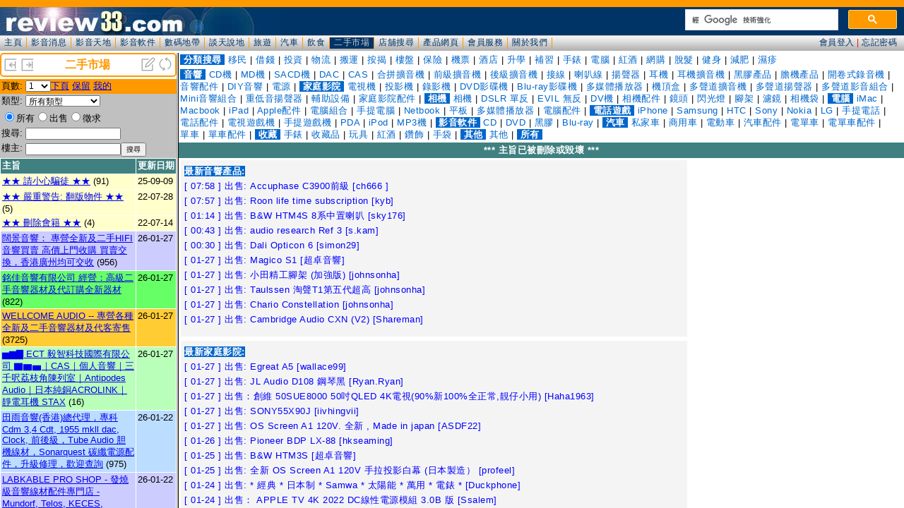

--- FILE ---
content_type: text/html; charset=UTF-8
request_url: https://www.review33.com/2ndhand/index.php?topic=95221014150159&post=17
body_size: 902
content:
<!DOCTYPE HTML PUBLIC "-//W3C//DTD HTML 4.01 Transitional//EN" "http://www.w3.org/TR/html4/loose.dtd">
<HEAD>
<meta http-equiv="Content-Type" content="text/html; charset=utf-8">
<TITLE>review33.com: 二手市場</TITLE>
<link rel='alternate' type='application/rss+xml' title='二手市場 - review33' href='http://www.review33.com/2ndhand/rss_new.xml'></HEAD>
<FRAMESET border=0 frameBorder=0 frameSpacing=0 rows=75,*>
  <FRAME marginHeight=0 marginWidth=0 name=forum_toolbar noResize scrolling=no src="forum_header.php">
  <FRAMESET border=3 cols=250,* frameBorder=yes frameSpacing=3>
    <FRAME marginHeight=0 marginWidth=0 name=forum_topic scrolling=yes src="forum_topic.php?item=">
	  <FRAME marginHeight=0 marginWidth=0 name=forum_message scrolling=yes src="forum_message.php?topic=95221014150159&page=0&item=&post=17&sortby=">
  </FRAMESET>
</FRAMESET>
<noframes>
</noframes>
</HTML>


--- FILE ---
content_type: text/html; charset=UTF-8
request_url: https://www.review33.com/2ndhand/forum_topic.php?item=
body_size: 44636
content:
<!-
a:hover {  color: #0099CC}
-->
<HTML>
  <HEAD>
    <TITLE>review33.com: 二手市場</TITLE>
<meta http-equiv="Content-Type" content="text/html; charset=utf-8">
<script language="JavaScript" type="text/JavaScript">
<!--
function MM_goToURL() { //v3.0
  var i, args=MM_goToURL.arguments; document.MM_returnValue = false;
  for (i=0; i<(args.length-1); i+=2) eval(args[i]+".location='"+args[i+1]+"'");
}
//-->
</script>
<link href="/css/forum.css?u=20200111" rel="stylesheet" type="text/css" />
</HEAD>
<BODY leftMargin=0 topMargin=0 marginwidth="0" marginheight="0" bgcolor="#FFFFFF">
<script language="JavaScript">
function openWin(name, url, top, left, width, height, resize, scroll, menu) {
	args = 'top=' + top + 
			'screenX=' + top +
			',left=' + left +
			'screenY=' + left +
			',width=' + width +
			',height=' + height +
			',resizable=' + resize +
			',scrollbars=' + scroll +
			',menubar=' + menu;
	newWin = window.open(url, name, args)
}

function Refresh() {
	top.frames['forum_topic'].location.reload();
	top.frames['forum_message'].location.reload();
}
function topic(topic) {
	top.frames['forum_message'].location='forum_message.php?topic='+topic;
}

function OnChange(dropdown)
{
    var myindex  = dropdown.selectedIndex
    var SelValue = dropdown.options[myindex].value
    top.frames['forum_topic'].location = 'forum_topic.php?item=%&type=&search=&start='+SelValue;
    return true;
}
</script>
<div class="banner">
		<table width="100%" border="0" cellspacing="0"><tr bgcolor="#FFFFFF">
			<td><div align="left"><a href="index.php?w=-50" target="_top" title="缩小"><img src="left.png" border="0" height="20" width="20"></a>
				<a href="index.php?w=50" target="_top" title="放大"><img src="right.png" border="0" height="20" width="20"></a>
			</div></td>
			<td><div align="center"><font color="#FF9900"><b>二手市場</b></font></div></td>
			<td><div align="right"><a href="forum_message_new.php?item=" target="forum_message" title="新增主旨"><img src="new.png" width="20" height="20" border="0"></a>
				<a href="javascript:Refresh()"><img src="refresh.png" width="20" height="20" border="0" title="整理"></a>
			</div></td>
		</tr></table>
</div>
<div class="space3"></div><table width="100%" border="0" cellspacing="0" cellpadding="2" class="SmallFont">
<form name='page'>
	<tr valign="top" bgcolor="#FF9900"> 
    <td width="10%" nowrap>頁數:</td>
	  <td width="90%"><select name='page' onchange='OnChange(this.form.page);'><option selected value=0>1</option>
<option value=80>2</option>
<option value=160>3</option>
<option value=240>4</option>
<option value=320>5</option>
<option value=400>6</option>
<option value=480>7</option>
<option value=560>8</option>
<option value=640>9</option>
<option value=720>10</option>
<option value=800>11</option>
<option value=880>12</option>
<option value=960>13</option>
<option value=1040>14</option>
<option value=1120>15</option>
<option value=1200>16</option>
<option value=1280>17</option>
<option value=1360>18</option>
<option value=1440>19</option>
<option value=1520>20</option>
<option value=1600>21</option>
<option value=1680>22</option>
<option value=1760>23</option>
<option value=1840>24</option>
<option value=1920>25</option>
<option value=2000>26</option>
<option value=2080>27</option>
<option value=2160>28</option>
<option value=2240>29</option>
<option value=2320>30</option>
<option value=2400>31</option>
<option value=2480>32</option>
<option value=2560>33</option>
<option value=2640>34</option>
<option value=2720>35</option>
<option value=2800>36</option>
<option value=2880>37</option>
<option value=2960>38</option>
<option value=3040>39</option>
<option value=3120>40</option>
<option value=3200>41</option>
<option value=3280>42</option>
<option value=3360>43</option>
<option value=3440>44</option>
<option value=3520>45</option>
<option value=3600>46</option>
<option value=3680>47</option>
<option value=3760>48</option>
<option value=3840>49</option>
<option value=3920>50</option>
<option value=4000>51</option>
<option value=4080>52</option>
<option value=4160>53</option>
<option value=4240>54</option>
<option value=4320>55</option>
<option value=4400>56</option>
<option value=4480>57</option>
<option value=4560>58</option>
<option value=4640>59</option>
<option value=4720>60</option>
<option value=4800>61</option>
<option value=4880>62</option>
<option value=4960>63</option>
<option value=5040>64</option>
<option value=5120>65</option>
<option value=5200>66</option>
<option value=5280>67</option>
<option value=5360>68</option>
<option value=5440>69</option>
<option value=5520>70</option>
<option value=5600>71</option>
<option value=5680>72</option>
<option value=5760>73</option>
<option value=5840>74</option>
<option value=5920>75</option>
<option value=6000>76</option>
<option value=6080>77</option>
<option value=6160>78</option>
<option value=6240>79</option>
<option value=6320>80</option>
<option value=6400>81</option>
<option value=6480>82</option>
<option value=6560>83</option>
<option value=6640>84</option>
<option value=6720>85</option>
<option value=6800>86</option>
<option value=6880>87</option>
<option value=6960>88</option>
<option value=7040>89</option>
<option value=7120>90</option>
<option value=7200>91</option>
<option value=7280>92</option>
<option value=7360>93</option>
<option value=7440>94</option>
<option value=7520>95</option>
<option value=7600>96</option>
<option value=7680>97</option>
<option value=7760>98</option>
<option value=7840>99</option>
</select><a href='forum_topic.php?start=80&item=%&type=&search=&who='>下頁</a>
<a href='forum_topic.php?start=0&item=%&reserve=1'>保留</a>
<a href='forum_topic.php?my=1'>我的</a>
	</td>
		</tr></form></table>
<table width="100%" border="0" cellspacing="0" cellpadding="2" class="SmallFont">
<form name="form1" method="get" action="forum_topic.php" >
   <TR vAlign=top bgColor="#C0C0C0"><TD noWrap width="10%">類型:</TD><TD width="90%">
		<select name="item"><option value="">所有類型</option><option value="1100">-- 音響 --</option>
<option value="1101">CD機</option>
<option value="1102">MD機</option>
<option value="1103">SACD機</option>
<option value="1104">DAC</option>
<option value="1105">CAS</option>
<option value="1106">合拼擴音機</option>
<option value="1107">前級擴音機</option>
<option value="1108">後級擴音機</option>
<option value="1109">接線</option>
<option value="1110">喇叭線</option>
<option value="1111">揚聲器</option>
<option value="1112">耳機</option>
<option value="1113">耳機擴音機</option>
<option value="1114">黑膠產品</option>
<option value="1115">膽機產品</option>
<option value="1119">開卷式錄音機</option>
<option value="1116">音響配件</option>
<option value="1117">DIY音響</option>
<option value="1118">電源</option>
<option value="1200">-- 家庭影院 --</option>
<option value="1201">電視機</option>
<option value="1202">投影機</option>
<option value="1203">錄影機</option>
<option value="1204">DVD影碟機</option>
<option value="1205">Blu-ray影碟機</option>
<option value="1207">多媒體播放器</option>
<option value="1206">機頂盒</option>
<option value="1208">多聲道擴音機</option>
<option value="1209">多聲道揚聲器</option>
<option value="1210">多聲道影音組合</option>
<option value="1211">Mini音響組合</option>
<option value="1212">重低音揚聲器</option>
<option value="1213">輔助設備</option>
<option value="1214">家庭影院配件</option>
<option value="1300">-- 相機 --</option>
<option value="1301">相機</option>
<option value="1302">DSLR 單反</option>
<option value="1303">EVIL 無反</option>
<option value="1304">DV機</option>
<option value="1305">相機配件</option>
<option value="1306">鏡頭</option>
<option value="1307">閃光燈</option>
<option value="1308">腳架</option>
<option value="1309">濾鏡</option>
<option value="1310">相機袋</option>
<option value="1800">-- 電腦 --</option>
<option value="1801">iMac</option>
<option value="1802">Macbook</option>
<option value="1803">iPad</option>
<option value="1804">Apple配件</option>
<option value="1805">電腦組合</option>
<option value="1806">手提電腦</option>
<option value="1807">Netbook</option>
<option value="1808">平板</option>
<option value="1809">多媒體播放器</option>
<option value="1810">電腦配件</option>
<option value="1400">-- 電話遊戲 --</option>
<option value="1401">iPhone</option>
<option value="1402">Samsung</option>
<option value="1403">HTC</option>
<option value="1404">Sony</option>
<option value="1405">Nokia</option>
<option value="1413">LG</option>
<option value="1406">手提電話</option>
<option value="1407">電話配件</option>
<option value="1408">電視遊戲機</option>
<option value="1409">手提遊戲機</option>
<option value="1410">PDA</option>
<option value="1411">iPod</option>
<option value="1412">MP3機</option>
<option value="1500">-- 影音軟件 --</option>
<option value="1501">CD</option>
<option value="1502">DVD</option>
<option value="1503">黑膠</option>
<option value="1504">Blu-ray</option>
<option value="1600">-- 汽車 --</option>
<option value="1601">私家車</option>
<option value="1602">商用車</option>
<option value="1603">電動車</option>
<option value="1604">汽車配件</option>
<option value="1605">電單車</option>
<option value="1606">電單車配件</option>
<option value="1607">單車</option>
<option value="1608">單車配件</option>
<option value="1700">-- 收藏 --</option>
<option value="1701">手錶</option>
<option value="1702">收藏品</option>
<option value="1703">玩具</option>
<option value="1704">紅酒</option>
<option value="1705">鑽飾</option>
<option value="1706">手袋</option>
<option value="9900">-- 其他 --</option>
<option value="9901">其他</option>
        </select>
		</TD>
 </TR>
 <TR vAlign=top bgColor='#C0C0C0'><TD width='100%' colspan='3'><input type='radio' name='type' value=''           checked>所有<input type='radio' name='type' value='S' >出售<input type='radio' name='type' value='B' >徵求</TD></TR>	<TR vAlign=top bgColor="#C0C0C0">
		<TD noWrap width="10%">搜尋:</TD>
		<TD width="90%"><input type="text" name="search" style="width:-90px;" value="" class="SmallFont"></TD>
	</TR>
	<TR vAlign=top bgColor="#C0C0C0">
		<TD noWrap width="10%">樓主:</TD>
	    <TD width="90%"><input type="text" name="who" style="width:-90px;" value="" class="SmallFont"><INPUT TYPE="submit" value="搜尋" class="SmallFont"></TD>
	</TR>
</form> 
</table><table width="100%" border="0" cellspacing="1" cellpadding="2" class="SmallFont">
  <tr bgcolor="#408080"> 
    <td width="100%"><font color="#FFFFFF"><b>主旨</b></font></td>
    <td nowrap><font color="#FFFFFF"><b>更新日期</b></font></td>
  </tr>
		<tr valign='top' bgcolor='#FFFFCC'><td width='100%'><span title='瀏覽總數：141785'><a href='forum_message.php?topic=26150510211920' target='forum_message'>★★   請小心騙徒  ★★</a></span> (91)</td><td noWrap>25-09-09</td></tr>		<tr valign='top' bgcolor='#FFFFCC'><td width='100%'><span title='瀏覽總數：59127'><a href='forum_message.php?topic=88170726105600' target='forum_message'>★★ 嚴重警告: 翻版物件 ★★  </a></span> (5)</td><td noWrap>22-07-28</td></tr>		<tr valign='top' bgcolor='#FFFFCC'><td width='100%'><span title='瀏覽總數：19348'><a href='forum_message.php?topic=38211118005807' target='forum_message'>★★ 刪除會籍 ★★</a></span> (4)</td><td noWrap>22-07-14</td></tr>		<tr valign='top' bgcolor='#CCCCFF'><td width='100%'><span title='瀏覽總數：125250'><a href='forum_message.php?topic=20240613172013' target='forum_message'>闊景音響： 專營全新及二手HIFI音響買賣  高價上門收購 買賣交換，香港廣州均可交收</a></span> (956)</td><td noWrap>26-01-27</td></tr>		<tr valign='top' bgcolor='#66FF66'><td width='100%'><span title='瀏覽總數：136684'><a href='forum_message.php?topic=20240611205714' target='forum_message'>銘佳音響有限公司  經營：高級二手音響器材及代訂購全新器材</a></span> (822)</td><td noWrap>26-01-27</td></tr>		<tr valign='top' bgcolor='#FFCC33'><td width='100%'><span title='瀏覽總數：2018849'><a href='forum_message.php?topic=20101103092801' target='forum_message'>WELLCOME AUDIO -- 專營各種全新及二手音響器材及代客寄售</a></span> (3725)</td><td noWrap>26-01-27</td></tr>		<tr valign='top' bgcolor='#B9FFB9'><td width='100%'><span title='瀏覽總數：8768'><a href='forum_message.php?topic=20241101011131' target='forum_message'>▅▆▇ ECT 毅智科技國際有限公司 ▇▆▅｜CAS｜個人音響｜三千呎荔枝角陳列室｜Antipodes Audio｜日本純銅ACROLINK｜靜電耳機 STAX</a></span> (16)</td><td noWrap>26-01-27</td></tr>		<tr valign='top' bgcolor='#BBDDFF'><td width='100%'><span title='瀏覽總數：562501'><a href='forum_message.php?topic=20131129140606' target='forum_message'>田雨音響(香港)總代理，專科Cdm 3,4 Cdt, 1955 mkll dac, Clock,  前後級，Tube Audio 胆機線材，Sonarquest 碳纖電源配件，升級修理，歡迎查詢</a></span> (975)</td><td noWrap>26-01-22</td></tr>		<tr valign='top' bgcolor='#CCCCFF'><td width='100%'><span title='瀏覽總數：526881'><a href='forum_message.php?topic=20091022134421' target='forum_message'>LABKABLE PRO SHOP - 發燒級音響線材配件專門店 - Mundorf, Telos, KECES, Acoustic Revive, KLE, Gotham, Viablue, JPS</a></span> (519)</td><td noWrap>26-01-22</td></tr>		<tr valign='top' bgcolor='#FFFF66'><td width='100%'><span title='瀏覽總數：2549586'><a href='forum_message.php?topic=20141031003624' target='forum_message'>香港影音寄賣中心 HONG KONG AV CONSIGNMENT CENTRE 歷史悠久 信心之選</a></span> (18925)</td><td noWrap>26-01-22</td></tr>		<tr valign='top' bgcolor='#FFC4C4'><td width='100%'><span title='瀏覽總數：536533'><a href='forum_message.php?topic=20130319003845' target='forum_message'>Philips 頂班轉盆機芯 Cdpro2M, DAC, Preamp, Word/Masterclock 銣鐘, 訂做音響, 線材, 超級線性電源,CAS</a></span> (914)</td><td noWrap>25-10-22</td></tr>		<tr valign='top' bgcolor='#FFFF66'><td width='100%'><span title='瀏覽總數：1147116'><a href='forum_message.php?topic=20130731230318' target='forum_message'>榮豐影音有限公司  專營日本中古音響二手買賣 代客日本落bid 高價上門收購 買賣交換 歡迎寄買</a></span> (5899)</td><td noWrap>25-10-15</td></tr>		<tr valign='top' bgcolor='#66FF66'><td width='100%'><span title='瀏覽總數：14901'><a href='forum_message.php?topic=20240305012439' target='forum_message'>*[ Sound Space ] * 專營高級音響器材及附件 * 全新 *二手 * 黑膠唱盤 * 旺角昌明大廈4樓 I室</a></span> (29)</td><td noWrap>25-09-27</td></tr>		<tr valign='top' bgcolor='#FFC4C4'><td width='100%'><span title='瀏覽總數：15095'><a href='forum_message.php?topic=27240106013046' target='forum_message'>卓意音響 Excel Concept - 卓越不凡，意境深邃  精選全球音響品牌、經銷全新產品</a></span> (29)</td><td noWrap>25-08-22</td></tr>		<tr valign='top' bgcolor='#FF99FF'><td width='100%'><span title='瀏覽總數：398023'><a href='forum_message.php?topic=20170315214916' target='forum_message'>★【HiFi Corner 音響閣】★二手音響★買賣交換★代客寄賣★專業維修★</a></span> (1621)</td><td noWrap>25-01-28</td></tr>		<tr valign='top' bgcolor='#FFCC33'><td width='100%'><span title='瀏覽總數：70111'><a href='forum_message.php?topic=20180122141058' target='forum_message'>★★  Ambago Audio ★★ 線材、配件、DAC、CAS 專門店 – Linger Audio, Nebula, Genius Acoustics, Kinki Studio</a></span> (40)</td><td noWrap>24-07-12</td></tr>		<tr valign='top' bgcolor='#BBDDFF'><td width='100%'><span title='瀏覽總數：195786'><a href='forum_message.php?topic=20150918163706' target='forum_message'>佳音影音寄賣中心 Good Sound Company 專營音嚮寄賣、二手器材買賣、上門調校影音效果</a></span> (194)</td><td noWrap>24-02-08</td></tr>		<tr valign='top' bgcolor='#FFFF66'><td width='100%'><span title='瀏覽總數：27150'><a href='forum_message.php?topic=20230511042931' target='forum_message'>嘉熙影音寄賣中心 - 深水埗大南街355號地舖</a></span> (24)</td><td noWrap>23-08-30</td></tr>		<tr valign='top' bgcolor='#EEFFEE'><td width='100%'><span title='瀏覽總數：1'><a href='forum_message.php?topic=76260128075846' target='forum_message'>出售: Accuphase C3900前級</a></span> (1)</td><td noWrap>07:58</td></tr>		<tr valign='top' bgcolor='#FFFFFF'><td width='100%'><span title='瀏覽總數：0'><a href='forum_message.php?topic=68260128075738' target='forum_message'>出售: Roon life time subscription</a></span> (1)</td><td noWrap>07:57</td></tr>		<tr valign='top' bgcolor='#EEFFEE'><td width='100%'><span title='瀏覽總數：793'><a href='forum_message.php?topic=61251001004451' target='forum_message'>出售: Gotham 85055 英式插 2M電源線</a></span> (4)</td><td noWrap>07:56</td></tr>		<tr valign='top' bgcolor='#FFFFFF'><td width='100%'><span title='瀏覽總數：1424'><a href='forum_message.php?topic=63260116200828' target='forum_message'>出售: ATC  SCM20T</a></span> (9)</td><td noWrap>07:30</td></tr>		<tr valign='top' bgcolor='#EEFFEE'><td width='100%'><span title='瀏覽總數：1456'><a href='forum_message.php?topic=97251107213136' target='forum_message'>出售: 英國Richard Allan Minette 喇叭</a></span> (8)</td><td noWrap>07:20</td></tr>		<tr valign='top' bgcolor='#FFFFFF'><td width='100%'><span title='瀏覽總數：6459'><a href='forum_message.php?topic=71250721161637' target='forum_message'>出售:Switch CAS 串流用全機內各供電位置都是LT3045線性供電和美製最靚最低相噪OCXO</a></span> (71)</td><td noWrap>07:20</td></tr>		<tr valign='top' bgcolor='#EEFFEE'><td width='100%'><span title='瀏覽總數：9260'><a href='forum_message.php?topic=36250903163010' target='forum_message'>出售:CAS OCXO Router 全球首部機內全用純線性供電所有位置及美製OCXO的Router</a></span> (122)</td><td noWrap>06:59</td></tr>		<tr valign='top' bgcolor='#FFFFFF'><td width='100%'><span title='瀏覽總數：1760'><a href='forum_message.php?topic=43260109085659' target='forum_message'>出售: Accuphase. DP570 sacd</a></span> (9)</td><td noWrap>06:54</td></tr>		<tr valign='top' bgcolor='#EEFFEE'><td width='100%'><span title='瀏覽總數：4518'><a href='forum_message.php?topic=79251114171739' target='forum_message'>出售: Accuphase E4000</a></span> (14)</td><td noWrap>06:54</td></tr>		<tr valign='top' bgcolor='#FFFFFF'><td width='100%'><span title='瀏覽總數：790'><a href='forum_message.php?topic=45260123203101' target='forum_message'>出售: esoteric. K-01XD 220V</a></span> (5)</td><td noWrap>06:53</td></tr>		<tr valign='top' bgcolor='#EEFFEE'><td width='100%'><span title='瀏覽總數：346'><a href='forum_message.php?topic=29260106065925' target='forum_message'>出售: 林子祥 許冠傑 蔡楓華 關正傑 葉振棠 羅文 鄭少秋 LP黑膠唱片(可以睇碟滿意才買)</a></span> (5)</td><td noWrap>06:51</td></tr>		<tr valign='top' bgcolor='#FFFFFF'><td width='100%'><span title='瀏覽總數：7644'><a href='forum_message.php?topic=14251110233539' target='forum_message'>出售Mcintosh MA12000合併</a></span> (29)</td><td noWrap>06:50</td></tr>		<tr valign='top' bgcolor='#EEFFEE'><td width='100%'><span title='瀏覽總數：1431'><a href='forum_message.php?topic=13260112193229' target='forum_message'>Accuphase. E800S</a></span> (7)</td><td noWrap>06:50</td></tr>		<tr valign='top' bgcolor='#FFFFFF'><td width='100%'><span title='瀏覽總數：716'><a href='forum_message.php?topic=68260107193220' target='forum_message'>出售: Esoteric K-03X SACD</a></span> (3)</td><td noWrap>06:49</td></tr>		<tr valign='top' bgcolor='#EEFFEE'><td width='100%'><span title='瀏覽總數：4412'><a href='forum_message.php?topic=64251231000638' target='forum_message'>出售: $300 QED PERFORMANCE 40i Rca (1m)</a></span> (27)</td><td noWrap>06:20</td></tr>		<tr valign='top' bgcolor='#FFFFFF'><td width='100%'><span title='瀏覽總數：573'><a href='forum_message.php?topic=24260125040736' target='forum_message'>出售: $2600 王菲日本誌 Boxset 1 & 2</a></span> (4)</td><td noWrap>06:20</td></tr>		<tr valign='top' bgcolor='#EEFFEE'><td width='100%'><span title='瀏覽總數：984'><a href='forum_message.php?topic=77260120055037' target='forum_message'>出售: $1300 王菲 Faye Wong Live 菲比尋常演唱會  2SACD</a></span> (9)</td><td noWrap>06:19</td></tr>		<tr valign='top' bgcolor='#FFFFFF'><td width='100%'><span title='瀏覽總數：1027'><a href='forum_message.php?topic=37251222201347' target='forum_message'>出售: 美國麥景圖 Mcintosh C34V 前級</a></span> (4)</td><td noWrap>03:27</td></tr>		<tr valign='top' bgcolor='#EEFFEE'><td width='100%'><span title='瀏覽總數：152'><a href='forum_message.php?topic=38260127231501' target='forum_message'>出售：Audiolab 8300CDQ</a></span> (2)</td><td noWrap>02:51</td></tr>		<tr valign='top' bgcolor='#FFFFFF'><td width='100%'><span title='瀏覽總數：833'><a href='forum_message.php?topic=50250825143504' target='forum_message'>出售：CD: TIS CD 3套</a></span> (11)</td><td noWrap>02:31</td></tr>		<tr valign='top' bgcolor='#EEFFEE'><td width='100%'><span title='瀏覽總數：754'><a href='forum_message.php?topic=96250822013735' target='forum_message'>出售：CD: 靚聲王頭版  Musik Wie Von Einem Anderen Stern</a></span> (10)</td><td noWrap>02:30</td></tr>		<tr valign='top' bgcolor='#FFFFFF'><td width='100%'><span title='瀏覽總數：1111'><a href='forum_message.php?topic=28250814110137' target='forum_message'>出售：CD: Sheffield Lab 3 CDs (美頭版)</a></span> (16)</td><td noWrap>02:30</td></tr>		<tr valign='top' bgcolor='#EEFFEE'><td width='100%'><span title='瀏覽總數：646'><a href='forum_message.php?topic=47251202105055' target='forum_message'>出售：CD: 陽春白雪</a></span> (9)</td><td noWrap>02:28</td></tr>		<tr valign='top' bgcolor='#FFFFFF'><td width='100%'><span title='瀏覽總數：632'><a href='forum_message.php?topic=62251208015348' target='forum_message'>出售：CD: 林憶蓮 4套T113 01 頭版</a></span> (8)</td><td noWrap>02:27</td></tr>		<tr valign='top' bgcolor='#EEFFEE'><td width='100%'><span title='瀏覽總數：1074'><a href='forum_message.php?topic=34251122171837' target='forum_message'>出售: 林憶蓮 「0」</a></span> (13)</td><td noWrap>02:27</td></tr>		<tr valign='top' bgcolor='#FFFFFF'><td width='100%'><span title='瀏覽總數：25'><a href='forum_message.php?topic=86260128013909' target='forum_message'>出售: MQGCD~Dave Brubeck Quartet《Plays Cole Porter》</a></span> (1)</td><td noWrap>01:39</td></tr>		<tr valign='top' bgcolor='#EEFFEE'><td width='100%'><span title='瀏覽總數：5246'><a href='forum_message.php?topic=27250227184445' target='forum_message'>出售: Audioquest PSC+ BIWIRE JUMPER 蕉-蕉</a></span> (45)</td><td noWrap>01:25</td></tr>		<tr valign='top' bgcolor='#FFFFFF'><td width='100%'><span title='瀏覽總數：4669'><a href='forum_message.php?topic=38250629210602' target='forum_message'>出售:古河Furutech 信號線 u P2.1-50 PCOCC</a></span> (46)</td><td noWrap>01:23</td></tr>		<tr valign='top' bgcolor='#EEFFEE'><td width='100%'><span title='瀏覽總數：345'><a href='forum_message.php?topic=95260123203243' target='forum_message'>出售: JBL Studio 530</a></span> (2)</td><td noWrap>01:16</td></tr>		<tr valign='top' bgcolor='#FFFFFF'><td width='100%'><span title='瀏覽總數：78'><a href='forum_message.php?topic=49260128011423' target='forum_message'>出售: B&W HTM4S 8系中置喇叭</a></span> (1)</td><td noWrap>01:14</td></tr>		<tr valign='top' bgcolor='#EEFFEE'><td width='100%'><span title='瀏覽總數：970'><a href='forum_message.php?topic=75251224022717' target='forum_message'>出售：80 280 380 480 (5V 燈絲) 波胆 X - 280 茄子形波胆不鏽鋼網屏一支</a></span> (7)</td><td noWrap>01:08</td></tr>		<tr valign='top' bgcolor='#FFFFFF'><td width='100%'><span title='瀏覽總數：335'><a href='forum_message.php?topic=81260123200121' target='forum_message'>出售: Technics SL-1500C 黑膠唱盤 白色</a></span> (2)</td><td noWrap>01:06</td></tr>		<tr valign='top' bgcolor='#EEFFEE'><td width='100%'><span title='瀏覽總數：163'><a href='forum_message.php?topic=81260125234528' target='forum_message'>出售: 布施明 青山劇場演唱會(初版)2CD</a></span> (2)</td><td noWrap>00:59</td></tr>		<tr valign='top' bgcolor='#FFFFFF'><td width='100%'><span title='瀏覽總數：138'><a href='forum_message.php?topic=62260128004322' target='forum_message'>出售: audio research Ref 3</a></span> (1)</td><td noWrap>00:43</td></tr>		<tr valign='top' bgcolor='#EEFFEE'><td width='100%'><span title='瀏覽總數：174'><a href='forum_message.php?topic=55260115231002' target='forum_message'>出售: LA BAMBA ( 舊版)CD</a></span> (2)</td><td noWrap>00:34</td></tr>		<tr valign='top' bgcolor='#FFFFFF'><td width='100%'><span title='瀏覽總數：1448'><a href='forum_message.php?topic=46260105200835' target='forum_message'>出售: Lightspeed CLS power 20 電源線</a></span> (16)</td><td noWrap>00:34</td></tr>		<tr valign='top' bgcolor='#EEFFEE'><td width='100%'><span title='瀏覽總數：99'><a href='forum_message.php?topic=38260128003028' target='forum_message'>出售: Dali Opticon 6</a></span> (1)</td><td noWrap>00:30</td></tr>		<tr valign='top' bgcolor='#FFFFFF'><td width='100%'><span title='瀏覽總數：617'><a href='forum_message.php?topic=92260117002903' target='forum_message'>出售: Accuphase   FM Tuner - T-108 w/ remote 220V</a></span> (3)</td><td noWrap>00:30</td></tr>		<tr valign='top' bgcolor='#EEFFEE'><td width='100%'><span title='瀏覽總數：579'><a href='forum_message.php?topic=82250730152444' target='forum_message'>出售: Kyowa Stylus - New in BOX</a></span> (7)</td><td noWrap>00:29</td></tr>		<tr valign='top' bgcolor='#FFFFFF'><td width='100%'><span title='瀏覽總數：1067'><a href='forum_message.php?topic=86250718090823' target='forum_message'>出售: Diamond Shure VN15E, V15III Stylus</a></span> (8)</td><td noWrap>00:26</td></tr>		<tr valign='top' bgcolor='#EEFFEE'><td width='100%'><span title='瀏覽總數：61'><a href='forum_message.php?topic=63260128002407' target='forum_message'>出售: Rossini 2Lps Academy of st martin in the field</a></span> (1)</td><td noWrap>00:24</td></tr>		<tr valign='top' bgcolor='#FFFFFF'><td width='100%'><span title='瀏覽總數：5463'><a href='forum_message.php?topic=79240404150051' target='forum_message'>出售: Shure V15Vx with Original Packing</a></span> (37)</td><td noWrap>00:23</td></tr>		<tr valign='top' bgcolor='#EEFFEE'><td width='100%'><span title='瀏覽總數：185'><a href='forum_message.php?topic=92260126211707' target='forum_message'>出售: Tara Labs Muse IC /  0..8  Spk Cable Package</a></span> (2)</td><td noWrap>00:22</td></tr>		<tr valign='top' bgcolor='#FFFFFF'><td width='100%'><span title='瀏覽總數：249'><a href='forum_message.php?topic=47260127212424' target='forum_message'>出售: 一套前後級及喇叭 3800$</a></span> (4)</td><td noWrap>00:19</td></tr>		<tr valign='top' bgcolor='#EEFFEE'><td width='100%'><span title='瀏覽總數：106'><a href='forum_message.php?topic=40260126085034' target='forum_message'>徵求: Genesis 喇叭~</a></span> (2)</td><td noWrap>00:15</td></tr>		<tr valign='top' bgcolor='#FFFFFF'><td width='100%'><span title='瀏覽總數：4425'><a href='forum_message.php?topic=64250913181208' target='forum_message'>出售:  Accuphase A-65</a></span> (15)</td><td noWrap>00:07</td></tr>		<tr valign='top' bgcolor='#EEFFEE'><td width='100%'><span title='瀏覽總數：720'><a href='forum_message.php?topic=60260107184839' target='forum_message'>出售: GOLDMUND MPH3 PHONO</a></span> (4)</td><td noWrap>26-01-27</td></tr>		<tr valign='top' bgcolor='#FFFFFF'><td width='100%'><span title='瀏覽總數：695'><a href='forum_message.php?topic=43251005174958' target='forum_message'>出售:  Ansuz Mainz8 D Power Distribution N 地線</a></span> (5)</td><td noWrap>26-01-27</td></tr>		<tr valign='top' bgcolor='#EEFFEE'><td width='100%'><span title='瀏覽總數：654'><a href='forum_message.php?topic=54260122231229' target='forum_message'>出售：陳潔麗 憑着愛 頭版限量 HQII CD</a></span> (9)</td><td noWrap>26-01-27</td></tr>		<tr valign='top' bgcolor='#FFFFFF'><td width='100%'><span title='瀏覽總數：581'><a href='forum_message.php?topic=20260125110801' target='forum_message'>出售：ifi iPOWER ELITE power supply 99.9%new</a></span> (6)</td><td noWrap>26-01-27</td></tr>		<tr valign='top' bgcolor='#EEFFEE'><td width='100%'><span title='瀏覽總數：506'><a href='forum_message.php?topic=23260125111443' target='forum_message'>出售：ifi iPOWER X power supply 99.9% new</a></span> (6)</td><td noWrap>26-01-27</td></tr>		<tr valign='top' bgcolor='#FFFFFF'><td width='100%'><span title='瀏覽總數：237'><a href='forum_message.php?topic=21260127233446' target='forum_message'>出售: Magico S1</a></span> (1)</td><td noWrap>26-01-27</td></tr>		<tr valign='top' bgcolor='#EEFFEE'><td width='100%'><span title='瀏覽總數：91'><a href='forum_message.php?topic=24260127233432' target='forum_message'>出售: Egreat A5</a></span> (1)</td><td noWrap>26-01-27</td></tr>		<tr valign='top' bgcolor='#FFFFFF'><td width='100%'><span title='瀏覽總數：161'><a href='forum_message.php?topic=65260127233406' target='forum_message'>出售: 小田精工腳架 (加強版)</a></span> (1)</td><td noWrap>26-01-27</td></tr>		<tr valign='top' bgcolor='#EEFFEE'><td width='100%'><span title='瀏覽總數：3243'><a href='forum_message.php?topic=13251011163538' target='forum_message'>出售: Exposure CD3510</a></span> (23)</td><td noWrap>26-01-27</td></tr>		<tr valign='top' bgcolor='#FFFFFF'><td width='100%'><span title='瀏覽總數：221'><a href='forum_message.php?topic=21260127232316' target='forum_message'>出售：Wilson Audio Sasha W/P（Series 1）95%新淨企理 可約試</a></span> (13)</td><td noWrap>26-01-27</td></tr>		<tr valign='top' bgcolor='#EEFFEE'><td width='100%'><span title='瀏覽總數：1112'><a href='forum_message.php?topic=54251226144805' target='forum_message'>出售: 2A3 matched pair</a></span> (8)</td><td noWrap>26-01-27</td></tr>		<tr valign='top' bgcolor='#FFFFFF'><td width='100%'><span title='瀏覽總數：210'><a href='forum_message.php?topic=98260127153250' target='forum_message'>出售： ISOCLEAN POWER ICP 206P 6位 百萬元級數</a></span> (5)</td><td noWrap>26-01-27</td></tr>		<tr valign='top' bgcolor='#EEFFEE'><td width='100%'><span title='瀏覽總數：1047'><a href='forum_message.php?topic=54260116153301' target='forum_message'>出Marantz 五聲道後級, Pioneerlx88已JB, Pro Proac 中置</a></span> (10)</td><td noWrap>26-01-27</td></tr>		<tr valign='top' bgcolor='#FFFFFF'><td width='100%'><span title='瀏覽總數：134'><a href='forum_message.php?topic=44260127232514' target='forum_message'>出售: Taulssen 淘聲T1第五代超高</a></span> (1)</td><td noWrap>26-01-27</td></tr>		<tr valign='top' bgcolor='#EEFFEE'><td width='100%'><span title='瀏覽總數：243'><a href='forum_message.php?topic=46260125180349' target='forum_message'>出售: EVPAD 3S TV box 易播盒子</a></span> (2)</td><td noWrap>26-01-27</td></tr>		<tr valign='top' bgcolor='#FFFFFF'><td width='100%'><span title='瀏覽總數：1073'><a href='forum_message.php?topic=98250321072735' target='forum_message'>出售: mullard ecl82  6bm8 2支</a></span> (11)</td><td noWrap>26-01-27</td></tr>		<tr valign='top' bgcolor='#EEFFEE'><td width='100%'><span title='瀏覽總數：2101'><a href='forum_message.php?topic=54250302194934' target='forum_message'>出售:  JBL LX5喇叭分音器1對</a></span> (10)</td><td noWrap>26-01-27</td></tr>		<tr valign='top' bgcolor='#FFFFFF'><td width='100%'><span title='瀏覽總數：511'><a href='forum_message.php?topic=38251228231529' target='forum_message'>出售: 田雨 1955pro MK1 黑色</a></span> (3)</td><td noWrap>26-01-27</td></tr>		<tr valign='top' bgcolor='#EEFFEE'><td width='100%'><span title='瀏覽總數：1161'><a href='forum_message.php?topic=44251015211608' target='forum_message'>出售: 君子腳架</a></span> (7)</td><td noWrap>26-01-27</td></tr>		<tr valign='top' bgcolor='#FFFFFF'><td width='100%'><span title='瀏覽總數：148'><a href='forum_message.php?topic=24260127231711' target='forum_message'>出售: Chario Constellation</a></span> (1)</td><td noWrap>26-01-27</td></tr>		<tr valign='top' bgcolor='#EEFFEE'><td width='100%'><span title='瀏覽總數：1744'><a href='forum_message.php?topic=95251014221134' target='forum_message'>出售: AR s300</a></span> (9)</td><td noWrap>26-01-27</td></tr>		<tr valign='top' bgcolor='#FFFFFF'><td width='100%'><span title='瀏覽總數：395'><a href='forum_message.php?topic=83260113221028' target='forum_message'>出售: Oyaide  P-370(Armored) / P-046 ICE 尾插</a></span> (4)</td><td noWrap>26-01-27</td></tr>		<tr valign='top' bgcolor='#EEFFEE'><td width='100%'><span title='瀏覽總數：1594'><a href='forum_message.php?topic=50251107233303' target='forum_message'>出售: Denon (AU-S1) - very rare step up transformer</a></span> (9)</td><td noWrap>26-01-27</td></tr>		<tr valign='top' bgcolor='#FFFFFF'><td width='100%'><span title='瀏覽總數：618'><a href='forum_message.php?topic=49260108221538' target='forum_message'>出售: Odin rca jumper, Mcintosh合併擴音機 啱用</a></span> (5)</td><td noWrap>26-01-27</td></tr>		<tr valign='top' bgcolor='#EEFFEE'><td width='100%'><span title='瀏覽總數：2751'><a href='forum_message.php?topic=35260118062904' target='forum_message'>出售: BENQ W5700 projector</a></span> (27)</td><td noWrap>26-01-27</td></tr>		<tr valign='top' bgcolor='#FFFFFF'><td width='100%'><span title='瀏覽總數：813'><a href='forum_message.php?topic=37260114235758' target='forum_message'>出售: Velodyne CT80E</a></span> (7)</td><td noWrap>26-01-27</td></tr>		<tr valign='top' bgcolor='#EEFFEE'><td width='100%'><span title='瀏覽總數：3897'><a href='forum_message.php?topic=77250128235301' target='forum_message'>出售: Harman Kardon citation sixteen</a></span> (22)</td><td noWrap>26-01-27</td></tr>		<tr valign='top' bgcolor='#FFFFFF'><td width='100%'><span title='瀏覽總數：7464'><a href='forum_message.php?topic=71250224235847' target='forum_message'>出售: KEF LS35A 金牌 有面網</a></span> (28)</td><td noWrap>26-01-27</td></tr>		<tr valign='top' bgcolor='#EEFFEE'><td width='100%'><span title='瀏覽總數：559'><a href='forum_message.php?topic=81260124000419' target='forum_message'>出售: mono block 一套兩件</a></span> (5)</td><td noWrap>26-01-27</td></tr>		<tr valign='top' bgcolor='#FFFFFF'><td width='100%'><span title='瀏覽總數：916'><a href='forum_message.php?topic=82251225191200' target='forum_message'>出售: 黑膠</a></span> (7)</td><td noWrap>26-01-27</td></tr>		<tr valign='top' bgcolor='#EEFFEE'><td width='100%'><span title='瀏覽總數：878'><a href='forum_message.php?topic=85260122230152' target='forum_message'>出售: Naim Muso 2</a></span> (7)</td><td noWrap>26-01-27</td></tr>		<tr valign='top' bgcolor='#FFFFFF'><td width='100%'><span title='瀏覽總數：171'><a href='forum_message.php?topic=69260127222243' target='forum_message'>出售: Cambridge Audio CXN (V2)</a></span> (1)</td><td noWrap>26-01-27</td></tr>		<tr valign='top' bgcolor='#EEFFEE'><td width='100%'><span title='瀏覽總數：398'><a href='forum_message.php?topic=90260125013703' target='forum_message'>出售: Vincent PHO 701 phono $3000</a></span> (2)</td><td noWrap>26-01-27</td></tr>		<tr valign='top' bgcolor='#FFFFFF'><td width='100%'><span title='瀏覽總數：1281'><a href='forum_message.php?topic=26260122184202' target='forum_message'>出售: Kudos Cardea C20 Speaker</a></span> (11)</td><td noWrap>26-01-27</td></tr>	</table>

	<table width="100%" border="0" cellspacing="0" cellpadding="2" class="SmallFont">
<form name='page'>
	<tr valign="top" bgcolor="#FF9900"> 
    <td width="10%" nowrap>頁數:</td>
	  <td width="90%"><select name='page' onchange='OnChange(this.form.page);'><option selected value=0>1</option>
<option value=80>2</option>
<option value=160>3</option>
<option value=240>4</option>
<option value=320>5</option>
<option value=400>6</option>
<option value=480>7</option>
<option value=560>8</option>
<option value=640>9</option>
<option value=720>10</option>
<option value=800>11</option>
<option value=880>12</option>
<option value=960>13</option>
<option value=1040>14</option>
<option value=1120>15</option>
<option value=1200>16</option>
<option value=1280>17</option>
<option value=1360>18</option>
<option value=1440>19</option>
<option value=1520>20</option>
<option value=1600>21</option>
<option value=1680>22</option>
<option value=1760>23</option>
<option value=1840>24</option>
<option value=1920>25</option>
<option value=2000>26</option>
<option value=2080>27</option>
<option value=2160>28</option>
<option value=2240>29</option>
<option value=2320>30</option>
<option value=2400>31</option>
<option value=2480>32</option>
<option value=2560>33</option>
<option value=2640>34</option>
<option value=2720>35</option>
<option value=2800>36</option>
<option value=2880>37</option>
<option value=2960>38</option>
<option value=3040>39</option>
<option value=3120>40</option>
<option value=3200>41</option>
<option value=3280>42</option>
<option value=3360>43</option>
<option value=3440>44</option>
<option value=3520>45</option>
<option value=3600>46</option>
<option value=3680>47</option>
<option value=3760>48</option>
<option value=3840>49</option>
<option value=3920>50</option>
<option value=4000>51</option>
<option value=4080>52</option>
<option value=4160>53</option>
<option value=4240>54</option>
<option value=4320>55</option>
<option value=4400>56</option>
<option value=4480>57</option>
<option value=4560>58</option>
<option value=4640>59</option>
<option value=4720>60</option>
<option value=4800>61</option>
<option value=4880>62</option>
<option value=4960>63</option>
<option value=5040>64</option>
<option value=5120>65</option>
<option value=5200>66</option>
<option value=5280>67</option>
<option value=5360>68</option>
<option value=5440>69</option>
<option value=5520>70</option>
<option value=5600>71</option>
<option value=5680>72</option>
<option value=5760>73</option>
<option value=5840>74</option>
<option value=5920>75</option>
<option value=6000>76</option>
<option value=6080>77</option>
<option value=6160>78</option>
<option value=6240>79</option>
<option value=6320>80</option>
<option value=6400>81</option>
<option value=6480>82</option>
<option value=6560>83</option>
<option value=6640>84</option>
<option value=6720>85</option>
<option value=6800>86</option>
<option value=6880>87</option>
<option value=6960>88</option>
<option value=7040>89</option>
<option value=7120>90</option>
<option value=7200>91</option>
<option value=7280>92</option>
<option value=7360>93</option>
<option value=7440>94</option>
<option value=7520>95</option>
<option value=7600>96</option>
<option value=7680>97</option>
<option value=7760>98</option>
<option value=7840>99</option>
</select><a href='forum_topic.php?start=80&item=%&type=&search=&who='>下頁</a>
<a href='forum_topic.php?start=0&item=%&reserve=1'>保留</a>
<a href='forum_topic.php?my=1'>我的</a>
	</td>
		</tr></form></table>
<table width="100%" border="0" cellspacing="0" cellpadding="2" class="SmallFont">
<form name="form1" method="get" action="forum_topic.php" >
   <TR vAlign=top bgColor="#C0C0C0"><TD noWrap width="10%">類型:</TD><TD width="90%">
		<select name="item"><option value="">所有類型</option><option value="1100">-- 音響 --</option>
<option value="1101">CD機</option>
<option value="1102">MD機</option>
<option value="1103">SACD機</option>
<option value="1104">DAC</option>
<option value="1105">CAS</option>
<option value="1106">合拼擴音機</option>
<option value="1107">前級擴音機</option>
<option value="1108">後級擴音機</option>
<option value="1109">接線</option>
<option value="1110">喇叭線</option>
<option value="1111">揚聲器</option>
<option value="1112">耳機</option>
<option value="1113">耳機擴音機</option>
<option value="1114">黑膠產品</option>
<option value="1115">膽機產品</option>
<option value="1119">開卷式錄音機</option>
<option value="1116">音響配件</option>
<option value="1117">DIY音響</option>
<option value="1118">電源</option>
<option value="1200">-- 家庭影院 --</option>
<option value="1201">電視機</option>
<option value="1202">投影機</option>
<option value="1203">錄影機</option>
<option value="1204">DVD影碟機</option>
<option value="1205">Blu-ray影碟機</option>
<option value="1207">多媒體播放器</option>
<option value="1206">機頂盒</option>
<option value="1208">多聲道擴音機</option>
<option value="1209">多聲道揚聲器</option>
<option value="1210">多聲道影音組合</option>
<option value="1211">Mini音響組合</option>
<option value="1212">重低音揚聲器</option>
<option value="1213">輔助設備</option>
<option value="1214">家庭影院配件</option>
<option value="1300">-- 相機 --</option>
<option value="1301">相機</option>
<option value="1302">DSLR 單反</option>
<option value="1303">EVIL 無反</option>
<option value="1304">DV機</option>
<option value="1305">相機配件</option>
<option value="1306">鏡頭</option>
<option value="1307">閃光燈</option>
<option value="1308">腳架</option>
<option value="1309">濾鏡</option>
<option value="1310">相機袋</option>
<option value="1800">-- 電腦 --</option>
<option value="1801">iMac</option>
<option value="1802">Macbook</option>
<option value="1803">iPad</option>
<option value="1804">Apple配件</option>
<option value="1805">電腦組合</option>
<option value="1806">手提電腦</option>
<option value="1807">Netbook</option>
<option value="1808">平板</option>
<option value="1809">多媒體播放器</option>
<option value="1810">電腦配件</option>
<option value="1400">-- 電話遊戲 --</option>
<option value="1401">iPhone</option>
<option value="1402">Samsung</option>
<option value="1403">HTC</option>
<option value="1404">Sony</option>
<option value="1405">Nokia</option>
<option value="1413">LG</option>
<option value="1406">手提電話</option>
<option value="1407">電話配件</option>
<option value="1408">電視遊戲機</option>
<option value="1409">手提遊戲機</option>
<option value="1410">PDA</option>
<option value="1411">iPod</option>
<option value="1412">MP3機</option>
<option value="1500">-- 影音軟件 --</option>
<option value="1501">CD</option>
<option value="1502">DVD</option>
<option value="1503">黑膠</option>
<option value="1504">Blu-ray</option>
<option value="1600">-- 汽車 --</option>
<option value="1601">私家車</option>
<option value="1602">商用車</option>
<option value="1603">電動車</option>
<option value="1604">汽車配件</option>
<option value="1605">電單車</option>
<option value="1606">電單車配件</option>
<option value="1607">單車</option>
<option value="1608">單車配件</option>
<option value="1700">-- 收藏 --</option>
<option value="1701">手錶</option>
<option value="1702">收藏品</option>
<option value="1703">玩具</option>
<option value="1704">紅酒</option>
<option value="1705">鑽飾</option>
<option value="1706">手袋</option>
<option value="9900">-- 其他 --</option>
<option value="9901">其他</option>
        </select>
		</TD>
 </TR>
 <TR vAlign=top bgColor='#C0C0C0'><TD width='100%' colspan='3'><input type='radio' name='type' value=''           checked>所有<input type='radio' name='type' value='S' >出售<input type='radio' name='type' value='B' >徵求</TD></TR>	<TR vAlign=top bgColor="#C0C0C0">
		<TD noWrap width="10%">搜尋:</TD>
		<TD width="90%"><input type="text" name="search" style="width:-90px;" value="" class="SmallFont"></TD>
	</TR>
	<TR vAlign=top bgColor="#C0C0C0">
		<TD noWrap width="10%">樓主:</TD>
	    <TD width="90%"><input type="text" name="who" style="width:-90px;" value="" class="SmallFont"><INPUT TYPE="submit" value="搜尋" class="SmallFont"></TD>
	</TR>
</form> 
</table>

<div class="RemarkGrey">所有用家意見只代表個人立場， 一概與本網站無關。</div>
</BODY>
</HTML>

--- FILE ---
content_type: text/html; charset=UTF-8
request_url: https://www.review33.com/2ndhand/forum_message.php?topic=95221014150159&page=0&item=&post=17&sortby=
body_size: 28606
content:
<script language="JavaScript"><!--
if (parent.location.href == self.location.href)
  window.location.href = 'index.php?topic=95221014150159&item=&page=1';
//--></script>

<script language="JavaScript">
function openWin(name, url) {
	 args = 'top=10' + 
			'screenX=10' +
			',left=10' +
			'screenY=10' +
			',width=520' +
			',height=450' + 
			',resizable=1' + 
			',scrollbars=1' +
			',menubar=0';
	newWin = window.open(url, name, args);
}
function OnChange(dropdown)
{
    var myindex  = dropdown.selectedIndex
    var SelValue = dropdown.options[myindex].value
    top.frames['forum_message'].location = 'forum_message.php?topic=95221014150159&page='+SelValue;
    return true;
}
function message_reply(msg) {
	document.getElementById("message_reply").innerHTML = "<iframe id='reply' scrolling='yes' width='100%' height='360px' frameborder='0' src='forum_message_reply.php?msg="+msg+"' ></iframe>";  
	scroll(0,0);
	return false;
}
function message_edit(msg) {
	document.getElementById("message_reply").innerHTML = "<iframe id='reply' scrolling='yes' width='100%' height='360px' frameborder='0' src='forum_user_edit.php?&n="+msg+"' ></iframe>";  
	scroll(0,0);
	return false;
}
function message_close(msg) {
        document.getElementById("message_reply").innerHTML = "<iframe id='reply' scrolling='yes' width='100%' height='250px' frameborder='0' src='forum_message_close.php?&topic="+msg+"' ></iframe>";
        scroll(0,0);
        return false;
}
function pm_reply(id,msg) {
	document.getElementById("message_reply").innerHTML = "<iframe id='reply' scrolling='yes' width='100%' height='360px' frameborder='0' src='pm_reply.php?touserid="+id+"&r="+msg+"' ></iframe>";  
	scroll(0,0);
	return false;
}
function cancel_reply() {
	document.getElementById("message_reply").innerHTML = "";  
	return false;
}
</script>


<HTML><HEAD>
<meta http-equiv="Content-Type" content="text/html; charset=utf-8" />
<meta name="keywords" content="R33, hi-fi,CD,LP,DVD,Blu-ray,4K,影音產品,家庭影院,數碼電視,錄影機,DVD影碟機,投影機,Plasma,LCD,電視機,AV擴音機,揚聲器,擴音機,接線,膽機">
<meta name="description" content="R33, review,cd,dvd,lp,Blu-ray,hifi,用家意見,影音天地,數碼地帶,談天說地,飲飲食食,二手市場,產品網頁">
<link href="/css/base.css" rel="stylesheet" type="text/css" />
<link href="/css/home.css" rel="stylesheet" type="text/css" />
<link rel="icon" type='image/png' sizes='256x256' href="/images/icons/icon-256.png" />
<!-- selectmedia Header -->
<script> !(function () { window.googletag = window.googletag || {}; window.vmpbjs = window.vmpbjs || {}; window.vpb = window.vpb || {}; vpb.fastLoad = true; googletag.cmd = googletag.cmd || []; vmpbjs.cmd = vmpbjs.cmd || []; var cmds = googletag.cmd.slice(0) || []; googletag.cmd.length=0; var ready = false; function exec(cb) { return cb.call(googletag); } googletag.cmd.push(function () { googletag.cmd.unshift = function (cb) { if (ready) { return exec(cb); } cmds.unshift(cb); if (cb._startgpt) { ready = true; cmds.forEach(cb=> { exec(cb); }); } }; googletag.cmd.push = function (cb) { if (ready) { return exec(cb); } cmds.push(cb); }; }); googletag.cmd.push = function (cb) { cmds.push(cb) }; googletag.cmd.unshift = function (cb) { cmds.unshift(cb); if (cb._startgpt) { ready = true; if (googletag.apiReady) { cmds.forEach(function (cb) { googletag.cmd.push(cb); }) } else { googletag.cmd = cmds; } } }; var dayMs = 36e5, cb = parseInt(Date.now() / dayMs), vpbSrc = '//player.hb.selectmedia.asia/prebidlink/' + cb + '/wrapper_hb_308231_6921.js', pbSrc = vpbSrc.replace('wrapper_hb', 'hb'), gptSrc = '//securepubads.g.doubleclick.net/tag/js/gpt.js', c = document.head || document.body || document.documentElement; function loadScript(src, cb) { var s = document.createElement('script'); s.src = src; s.defer=false; c.appendChild(s); s.onload = cb; s.onerror = function(){ var fn = function(){}; fn._startgpt = true; googletag.cmd.unshift(fn); }; return s; } loadScript(pbSrc); loadScript(gptSrc); loadScript(vpbSrc); })() </script>
<!-- Google Ad Manager Header -->
<script async src="https://securepubads.g.doubleclick.net/tag/js/gpt.js"></script>
<script>
  window.googletag = window.googletag || {cmd: []};
  googletag.cmd.push(function() {
    googletag.defineSlot('/8339724/review33_top_banner_728x90', [[728, 90], [970, 90], [970, 250]], 'div-gpt-ad-1598663279141-0').addService(googletag.pubads());
    googletag.pubads().enableSingleRequest();
    googletag.enableServices();
  });
</script>
<script>
  window.googletag = window.googletag || {cmd: []};
  googletag.cmd.push(function() {
    googletag.defineSlot('/8339724/review33_bottom_banner_728x90', [[970, 250], [970, 90], [728, 90]], 'div-gpt-ad-1598355968370-0').addService(googletag.pubads());
    googletag.pubads().enableSingleRequest();
    googletag.enableServices();
  });
</script>
<script>
  window.googletag = window.googletag || {cmd: []};
  googletag.cmd.push(function() {
    googletag.defineSlot('/8339724/review33_bottom_rect_336x280', [[300, 250], [336, 280]], 'div-gpt-ad-1598355697251-0').addService(googletag.pubads());
    googletag.pubads().enableSingleRequest();
    googletag.enableServices();
  });
</script>
<!-- Google Analytics -->
<!-- Google tag (gtag.js) -->
<script async src="https://www.googletagmanager.com/gtag/js?id=AW-830440933"></script>
<script>
  window.dataLayer = window.dataLayer || [];
  function gtag(){dataLayer.push(arguments);}
  gtag('js', new Date());

  gtag('config', 'AW-830440933');
</script>
<script>
  window.googletag = window.googletag || {cmd: []};
  googletag.cmd.push(function() {
    googletag.defineSlot('/8339724/review33_top_rect_336x280', [[300, 250], [336, 280]], 'div-gpt-ad-1592485346113-0').addService(googletag.pubads());
    googletag.pubads().enableSingleRequest();
    googletag.enableServices();
  });
</script><TITLE>review33.com: 二手市場</TITLE>
<link href="/css/forum.css" rel="stylesheet" type="text/css" />
<link href="/css/photoblog.css" rel="stylesheet" type="text/css" />
</HEAD>
<BODY leftMargin="0" topMargin="0" marginwidth="0" marginheight="0" bgcolor="#FFFFFF">
<div align='center' style='clear:both;'><center>
<!-- GAM/8339724/review33_top_banner_728x90 -->
<div id='div-gpt-ad-1598663279141-0'>
  <script>
    googletag.cmd.push(function() { googletag.display('div-gpt-ad-1598663279141-0'); });
  </script>
</div>
</center></div>
<table width='100%' border='0' cellpadding='2' cellspacing='0'><tr><td><div class='SmallFont'><b><a class='item_type' href='https://cse.google.com/cse?cx=partner-pub-1527142620239234:5805198471&q=' target='_blank'>&nbsp;分類搜尋&nbsp;</a></b></font>
<a class='item_name' href='https://cse.google.com/cse?cx=partner-pub-1527142620239234:5805198471&q=移民' target='_blank'>移民</a> | <a class='item_name' href='https://cse.google.com/cse?cx=partner-pub-1527142620239234:5805198471&q=借錢' target='_blank'>借錢</a> | <a class='item_name' href='https://cse.google.com/cse?cx=partner-pub-1527142620239234:5805198471&q=投資' target='_blank'>投資</a> | <a class='item_name' href='https://cse.google.com/cse?cx=partner-pub-1527142620239234:5805198471&q=物流' target='_blank'>物流</a> | <a class='item_name' href='https://cse.google.com/cse?cx=partner-pub-1527142620239234:5805198471&q=搬運' target='_blank'>搬運</a> | <a class='item_name' href='https://cse.google.com/cse?cx=partner-pub-1527142620239234:5805198471&q=按揭' target='_blank'>按揭</a> | <a class='item_name' href='https://cse.google.com/cse?cx=partner-pub-1527142620239234:5805198471&q=樓盤' target='_blank'>樓盤</a> | <a class='item_name' href='https://cse.google.com/cse?cx=partner-pub-1527142620239234:5805198471&q=保險' target='_blank'>保險</a> | <a class='item_name' href='https://cse.google.com/cse?cx=partner-pub-1527142620239234:5805198471&q=機票' target='_blank'>機票</a> | <a class='item_name' href='https://cse.google.com/cse?cx=partner-pub-1527142620239234:5805198471&q=酒店' target='_blank'>酒店</a> | <a class='item_name' href='https://cse.google.com/cse?cx=partner-pub-1527142620239234:5805198471&q=升學' target='_blank'>升學</a> | <a class='item_name' href='https://cse.google.com/cse?cx=partner-pub-1527142620239234:5805198471&q=補習' target='_blank'>補習</a> | <a class='item_name' href='https://cse.google.com/cse?cx=partner-pub-1527142620239234:5805198471&q=手錶' target='_blank'>手錶</a> | <a class='item_name' href='https://cse.google.com/cse?cx=partner-pub-1527142620239234:5805198471&q=電腦' target='_blank'>電腦</a> | <a class='item_name' href='https://cse.google.com/cse?cx=partner-pub-1527142620239234:5805198471&q=紅酒' target='_blank'>紅酒</a> | <a class='item_name' href='https://cse.google.com/cse?cx=partner-pub-1527142620239234:5805198471&q=網購' target='_blank'>網購</a> | <a class='item_name' href='https://cse.google.com/cse?cx=partner-pub-1527142620239234:5805198471&q=脫髮' target='_blank'>脫髮</a> | <a class='item_name' href='https://cse.google.com/cse?cx=partner-pub-1527142620239234:5805198471&q=健身' target='_blank'>健身</a> | <a class='item_name' href='https://cse.google.com/cse?cx=partner-pub-1527142620239234:5805198471&q=減肥' target='_blank'>減肥</a> | <a class='item_name' href='https://cse.google.com/cse?cx=partner-pub-1527142620239234:5805198471&q=濕疹' target='_blank'>濕疹</a></div></td></tr></table>

<table width='100%' border='0' cellpadding='2' cellspacing='0'><tr><td><div class='SmallFont'><b><a class='item_type' href='index.php?item=1100' target='_top'>&nbsp;音響&nbsp;</a></b></font>
<a class='item_name' href='index.php?item=1101' target='_top'>CD機</a> | <a class='item_name' href='index.php?item=1102' target='_top'>MD機</a> | <a class='item_name' href='index.php?item=1103' target='_top'>SACD機</a> | <a class='item_name' href='index.php?item=1104' target='_top'>DAC</a> | <a class='item_name' href='index.php?item=1105' target='_top'>CAS</a> | <a class='item_name' href='index.php?item=1106' target='_top'>合拼擴音機</a> | <a class='item_name' href='index.php?item=1107' target='_top'>前級擴音機</a> | <a class='item_name' href='index.php?item=1108' target='_top'>後級擴音機</a> | <a class='item_name' href='index.php?item=1109' target='_top'>接線</a> | <a class='item_name' href='index.php?item=1110' target='_top'>喇叭線</a> | <a class='item_name' href='index.php?item=1111' target='_top'>揚聲器</a> | <a class='item_name' href='index.php?item=1112' target='_top'>耳機</a> | <a class='item_name' href='index.php?item=1113' target='_top'>耳機擴音機</a> | <a class='item_name' href='index.php?item=1114' target='_top'>黑膠產品</a> | <a class='item_name' href='index.php?item=1115' target='_top'>膽機產品</a> | <a class='item_name' href='index.php?item=1119' target='_top'>開卷式錄音機</a> | <a class='item_name' href='index.php?item=1116' target='_top'>音響配件</a> | <a class='item_name' href='index.php?item=1117' target='_top'>DIY音響</a> | <a class='item_name' href='index.php?item=1118' target='_top'>電源</a> | <b><a class='item_type' href='index.php?item=1200' target='_top'>&nbsp;家庭影院&nbsp;</a></b></font>
<a class='item_name' href='index.php?item=1201' target='_top'>電視機</a> | <a class='item_name' href='index.php?item=1202' target='_top'>投影機</a> | <a class='item_name' href='index.php?item=1203' target='_top'>錄影機</a> | <a class='item_name' href='index.php?item=1204' target='_top'>DVD影碟機</a> | <a class='item_name' href='index.php?item=1205' target='_top'>Blu-ray影碟機</a> | <a class='item_name' href='index.php?item=1207' target='_top'>多媒體播放器</a> | <a class='item_name' href='index.php?item=1206' target='_top'>機頂盒</a> | <a class='item_name' href='index.php?item=1208' target='_top'>多聲道擴音機</a> | <a class='item_name' href='index.php?item=1209' target='_top'>多聲道揚聲器</a> | <a class='item_name' href='index.php?item=1210' target='_top'>多聲道影音組合</a> | <a class='item_name' href='index.php?item=1211' target='_top'>Mini音響組合</a> | <a class='item_name' href='index.php?item=1212' target='_top'>重低音揚聲器</a> | <a class='item_name' href='index.php?item=1213' target='_top'>輔助設備</a> | <a class='item_name' href='index.php?item=1214' target='_top'>家庭影院配件</a> | <b><a class='item_type' href='index.php?item=1300' target='_top'>&nbsp;相機&nbsp;</a></b></font>
<a class='item_name' href='index.php?item=1301' target='_top'>相機</a> | <a class='item_name' href='index.php?item=1302' target='_top'>DSLR 單反</a> | <a class='item_name' href='index.php?item=1303' target='_top'>EVIL 無反</a> | <a class='item_name' href='index.php?item=1304' target='_top'>DV機</a> | <a class='item_name' href='index.php?item=1305' target='_top'>相機配件</a> | <a class='item_name' href='index.php?item=1306' target='_top'>鏡頭</a> | <a class='item_name' href='index.php?item=1307' target='_top'>閃光燈</a> | <a class='item_name' href='index.php?item=1308' target='_top'>腳架</a> | <a class='item_name' href='index.php?item=1309' target='_top'>濾鏡</a> | <a class='item_name' href='index.php?item=1310' target='_top'>相機袋</a> | <b><a class='item_type' href='index.php?item=1800' target='_top'>&nbsp;電腦&nbsp;</a></b></font>
<a class='item_name' href='index.php?item=1801' target='_top'>iMac</a> | <a class='item_name' href='index.php?item=1802' target='_top'>Macbook</a> | <a class='item_name' href='index.php?item=1803' target='_top'>iPad</a> | <a class='item_name' href='index.php?item=1804' target='_top'>Apple配件</a> | <a class='item_name' href='index.php?item=1805' target='_top'>電腦組合</a> | <a class='item_name' href='index.php?item=1806' target='_top'>手提電腦</a> | <a class='item_name' href='index.php?item=1807' target='_top'>Netbook</a> | <a class='item_name' href='index.php?item=1808' target='_top'>平板</a> | <a class='item_name' href='index.php?item=1809' target='_top'>多媒體播放器</a> | <a class='item_name' href='index.php?item=1810' target='_top'>電腦配件</a> | <b><a class='item_type' href='index.php?item=1400' target='_top'>&nbsp;電話遊戲&nbsp;</a></b></font>
<a class='item_name' href='index.php?item=1401' target='_top'>iPhone</a> | <a class='item_name' href='index.php?item=1402' target='_top'>Samsung</a> | <a class='item_name' href='index.php?item=1403' target='_top'>HTC</a> | <a class='item_name' href='index.php?item=1404' target='_top'>Sony</a> | <a class='item_name' href='index.php?item=1405' target='_top'>Nokia</a> | <a class='item_name' href='index.php?item=1413' target='_top'>LG</a> | <a class='item_name' href='index.php?item=1406' target='_top'>手提電話</a> | <a class='item_name' href='index.php?item=1407' target='_top'>電話配件</a> | <a class='item_name' href='index.php?item=1408' target='_top'>電視遊戲機</a> | <a class='item_name' href='index.php?item=1409' target='_top'>手提遊戲機</a> | <a class='item_name' href='index.php?item=1410' target='_top'>PDA</a> | <a class='item_name' href='index.php?item=1411' target='_top'>iPod</a> | <a class='item_name' href='index.php?item=1412' target='_top'>MP3機</a> | <b><a class='item_type' href='index.php?item=1500' target='_top'>&nbsp;影音軟件&nbsp;</a></b></font>
<a class='item_name' href='index.php?item=1501' target='_top'>CD</a> | <a class='item_name' href='index.php?item=1502' target='_top'>DVD</a> | <a class='item_name' href='index.php?item=1503' target='_top'>黑膠</a> | <a class='item_name' href='index.php?item=1504' target='_top'>Blu-ray</a> | <b><a class='item_type' href='index.php?item=1600' target='_top'>&nbsp;汽車&nbsp;</a></b></font>
<a class='item_name' href='index.php?item=1601' target='_top'>私家車</a> | <a class='item_name' href='index.php?item=1602' target='_top'>商用車</a> | <a class='item_name' href='index.php?item=1603' target='_top'>電動車</a> | <a class='item_name' href='index.php?item=1604' target='_top'>汽車配件</a> | <a class='item_name' href='index.php?item=1605' target='_top'>電單車</a> | <a class='item_name' href='index.php?item=1606' target='_top'>電單車配件</a> | <a class='item_name' href='index.php?item=1607' target='_top'>單車</a> | <a class='item_name' href='index.php?item=1608' target='_top'>單車配件</a> | <b><a class='item_type' href='index.php?item=1700' target='_top'>&nbsp;收藏&nbsp;</a></b></font>
<a class='item_name' href='index.php?item=1701' target='_top'>手錶</a> | <a class='item_name' href='index.php?item=1702' target='_top'>收藏品</a> | <a class='item_name' href='index.php?item=1703' target='_top'>玩具</a> | <a class='item_name' href='index.php?item=1704' target='_top'>紅酒</a> | <a class='item_name' href='index.php?item=1705' target='_top'>鑽飾</a> | <a class='item_name' href='index.php?item=1706' target='_top'>手袋</a> | <b><a class='item_type' href='index.php?item=9900' target='_top'>&nbsp;其他&nbsp;</a></b></font>
<a class='item_name' href='index.php?item=9901' target='_top'>其他</a> | <b><a class='item_type' href='index.php' target='_top'>&nbsp;所有&nbsp;</a></b></div></td></tr></table><div id=message_reply></div><table width="100%" border="0" cellspacing="0" cellpadding="2">
  <tr bgcolor=#408080> 
    <td align="center"><strong><FONT color="#FFFFFF" size=2>*** 主旨已被刪除或毀壞 ***</FONT></strong></td>
  </tr>
</table>
<TABLE  width='100%' border='0'><TR><TD valign='top'><div style="height:240px; padding:5px 5px 5px 5px; background-color:#F4F4F4; font-size:0.8em; line-height:170%;">
<b><font color='#FF0000'><a class='item_type' href='index.php?item=1100' target='_top'>最新音響產品:</a></font></b><br>
<a href='forum_message.php?topic=76260128075846' class='top10'>[ 07:58 ] 出售: Accuphase C3900前級 [ch666 ]</a><a href='forum_message.php?topic=68260128075738' class='top10'>[ 07:57 ] 出售: Roon life time subscription [kyb]</a><a href='forum_message.php?topic=49260128011423' class='top10'>[ 01:14 ] 出售: B&W HTM4S 8系中置喇叭 [sky176]</a><a href='forum_message.php?topic=62260128004322' class='top10'>[ 00:43 ] 出售: audio research Ref 3 [s.kam]</a><a href='forum_message.php?topic=38260128003028' class='top10'>[ 00:30 ] 出售: Dali Opticon 6 [simon29]</a><a href='forum_message.php?topic=21260127233446' class='top10'>[ 01-27 ] 出售: Magico S1 [超卓音響]</a><a href='forum_message.php?topic=65260127233406' class='top10'>[ 01-27 ] 出售: 小田精工腳架 (加強版) [johnsonha]</a><a href='forum_message.php?topic=44260127232514' class='top10'>[ 01-27 ] 出售: Taulssen 淘聲T1第五代超高 [johnsonha]</a><a href='forum_message.php?topic=24260127231711' class='top10'>[ 01-27 ] 出售: Chario Constellation [johnsonha]</a><a href='forum_message.php?topic=69260127222243' class='top10'>[ 01-27 ] 出售: Cambridge Audio CXN (V2) [Shareman]</a></div></TD><TD valign='top' width='300'><!-- GAM/8339724/review33_top_rect_336x280 -->
<div id='div-gpt-ad-1592485346113-0'>
  <script>
    googletag.cmd.push(function() { googletag.display('div-gpt-ad-1592485346113-0'); });
  </script>
</div>
</TD></TR></TABLE><TABLE  width='100%' border='0'><TR><TD valign='top'><div style="height:240px; padding:5px 5px 5px 5px; background-color:#F4F4F4; font-size:0.8em; line-height:170%;">
<b><font color='#FF0000'><a class='item_type' href='index.php?item=1200' target='_top'>最新家庭影院:</a></font></b><br>
<a href='forum_message.php?topic=24260127233432' class='top10'>[ 01-27 ] 出售: Egreat A5 [wallace99]</a><a href='forum_message.php?topic=24260127210318' class='top10'>[ 01-27 ] 出售: JL Audio D108 鋼琴黑 [Ryan.Ryan]</a><a href='forum_message.php?topic=26260127203030' class='top10'>[ 01-27 ] 出售：創維 50SUE8000 50吋QLED 4K電視(90%新100%全正常,靚仔小用) [Haha1963]</a><a href='forum_message.php?topic=80260127180622' class='top10'>[ 01-27 ] 出售: SONY55X90J [iivhingvii]</a><a href='forum_message.php?topic=70260127113215' class='top10'>[ 01-27 ] 出售: OS Screen A1 120V.  全新 , Made in japan [ASDF22]</a><a href='forum_message.php?topic=11260126202455' class='top10'>[ 01-26 ] 出售:  Pioneer BDP LX-88 [hkseaming]</a><a href='forum_message.php?topic=23260125122105' class='top10'>[ 01-25 ] 出售: B&W HTM3S [超卓音響]</a><a href='forum_message.php?topic=65260125042224' class='top10'>[ 01-25 ] 出售: 全新 OS Screen A1 120V 手拉投影白幕 (日本製造） [profeel]</a><a href='forum_message.php?topic=77260124021742' class='top10'>[ 01-24 ] 出售: * 經典 * 日本制 * Samwa * 太陽能 * 萬用 * 電錶 * [Duckphone]</a><a href='forum_message.php?topic=91260124005432' class='top10'>[ 01-24 ] 出售： APPLE TV 4K 2022 DC線性電源模組 3.0B 版 [Ssalem]</a></div></TD><TD valign='top' width='300'><!-- review33.com_all_300x250_top -->
<script type="text/javascript" async src="//agent.aralego.com/sdk"></script>
<ins class="ucfad_async" style="display:inline-block;width:300px;height:250px" data-ad_unit_id="ad-7EE9687E7DDD7A30B989E93D6233D8E"></ins>
<script>
  (ucfad_async = window.ucfad_async||[]).push({});
</script></TD></TR></TABLE><div style='margin-top:2px;padding:0px;overflow:hidden;'></div><font size='-1'>
<div style="display: flex; width: 100%;">
  <div style="width: 350px; flex-shrink: 0;">
    <div style="width: 350px; height: 250px; id="selectmedia">

<script async src="https://pagead2.googlesyndication.com/pagead/js/adsbygoogle.js?client=ca-pub-1527142620239234"
     crossorigin="anonymous"></script>
<!-- 336x280, review33 -->
<ins class="adsbygoogle"
     style="display:block"
     data-ad-client="ca-pub-1527142620239234"
     data-ad-slot="7085790339"
     data-ad-format="auto"
     data-full-width-responsive="true"></ins>
<script>
     (adsbygoogle = window.adsbygoogle || []).push({});
</script>

    </div>
    <div>
<script async src="https://pagead2.googlesyndication.com/pagead/js/adsbygoogle.js?client=ca-pub-1527142620239234"
     crossorigin="anonymous"></script>
<!-- 336x280, review33 -->
<ins class="adsbygoogle"
     style="display:block"
     data-ad-client="ca-pub-1527142620239234"
     data-ad-slot="7085790339"
     data-ad-format="auto"
     data-full-width-responsive="true"></ins>
<script>
     (adsbygoogle = window.adsbygoogle || []).push({});
</script>
    </div>
  </div>
  <div style="flex-grow: 1;">
<div style="height:120px; padding:5px 5px 5px 5px; background-color:#F4F4F4; line-height:125%;">
<div style='float: left; width: 50px; height: 50px; border: solid 1px #e4e4e4; overflow: hidden;'>
		<a href='https://shop.pohifi.com/' target='_blank' style='text-decoration:none;'>
		<img src='https://www.review33.com//ad/pohifi/icon004.jpg' width='50' height='50' border='0' /></div>
		<div style='margin-left: 55px; display:block;'>
		<span style='color:#0000FF;display:block;'>最新資訊 - 市場</span>
		</div>
		<span style='color:#454545; display:block;'>P&O Hi-Fi Company Limited</span>
		<span style='color:#339900; display:block;'>2026-01-28</span></a><br>
<div style='float: left; width: 50px; height: 50px; border: solid 1px #e4e4e4; overflow: hidden;'>
		<a href='https://www.review33.com/ad/soundchamber/ad54.php' target='_blank' style='text-decoration:none;'>
		<img src='https://www.review33.com//ad/soundchamber/icon54.jpg' width='50' height='50' border='0' /></div>
		<div style='margin-left: 55px; display:block;'>
		<span style='color:#0000FF;display:block;'>最新資訊 - 市場</span>
		</div>
		<span style='color:#454545; display:block;'>百搭高級音響有限公司The Sound Chamber</span>
		<span style='color:#339900; display:block;'>2026-01-28</span></a><br>

</div>
<div style="height:380px; padding:5px 5px 5px 5px; background-color:#F4F4F4; line-height:125%;">
	<div style="float: left; width: 50px; height: 50px; border: solid 1px #e4e4e4; overflow: hidden;">
		<a href="/news/news.php?news_id=20260128032733" target="_top" style="text-decoration:none;">
		<img src="/news/av/2026/20260128032733_200_150.jpg" width="50" height="50" border="0" /></div>
		<div style="margin-left: 55px; display:block;">
		<span style="color:#0000FF;display:block;">最新資訊 - 影音</span>
		</div>
		<span style="color:#454545; display:block;">隨行日常 全能型頭戴無線耳機  UX1000</span>
		<span style="color:#339900; display:block;">2026-01-28</span></a><br>
	<div style="float: left; width: 50px; height: 50px; border: solid 1px #e4e4e4; overflow: hidden;">
		<a href="/news/news.php?news_id=20260127234004" target="_top" style="text-decoration:none;">
		<img src="/news/av/2026/20260127234004_200_150.jpg" width="50" height="50" border="0" /></div>
		<div style="margin-left: 55px; display:block;">
		<span style="color:#0000FF;display:block;">最新資訊 - 影音</span>
		</div>
		<span style="color:#454545; display:block;">Razer 為旗下 USB-C 耳機「Hammerhead V3」新增全新白色款式</span>
		<span style="color:#339900; display:block;">2026-01-27</span></a><br>
	<div style="float: left; width: 50px; height: 50px; border: solid 1px #e4e4e4; overflow: hidden;">
		<a href="/news/news.php?news_id=20260126234949" target="_top" style="text-decoration:none;">
		<img src="/news/av/2026/20260126234949_200_150.jpg" width="50" height="50" border="0" /></div>
		<div style="margin-left: 55px; display:block;">
		<span style="color:#0000FF;display:block;">最新資訊 - 影音</span>
		</div>
		<span style="color:#454545; display:block;">無線連接 + 居家設計美感，Sony 推出兩款全新立體聲黑膠唱盤</span>
		<span style="color:#339900; display:block;">2026-01-26</span></a><br>
	<div style="float: left; width: 50px; height: 50px; border: solid 1px #e4e4e4; overflow: hidden;">
		<a href="/news/news.php?news_id=20260125221521" target="_top" style="text-decoration:none;">
		<img src="/news/av/2026/20260125221521_200_150.jpg" width="50" height="50" border="0" /></div>
		<div style="margin-left: 55px; display:block;">
		<span style="color:#0000FF;display:block;">最新資訊 - 影音</span>
		</div>
		<span style="color:#454545; display:block;">iFi 推出全新旗艦 / 參考等級串流 DAC+耳機放大系統 iDSD Phantom</span>
		<span style="color:#339900; display:block;">2026-01-25</span></a><br>
	<div style="float: left; width: 50px; height: 50px; border: solid 1px #e4e4e4; overflow: hidden;">
		<a href="/news/news.php?news_id=20260123001743" target="_top" style="text-decoration:none;">
		<img src="/news/av/2026/20260123001743_200_150.jpg" width="50" height="50" border="0" /></div>
		<div style="margin-left: 55px; display:block;">
		<span style="color:#0000FF;display:block;">最新資訊 - 影音</span>
		</div>
		<span style="color:#454545; display:block;">Audio Mijinko 推出全新 3.5mm 立體聲虛擬接地「SILVER BULLET 3.5GR」</span>
		<span style="color:#339900; display:block;">2026-01-23</span></a><br>
	<div style="float: left; width: 50px; height: 50px; border: solid 1px #e4e4e4; overflow: hidden;">
		<a href="/news/news.php?news_id=20260121230229" target="_top" style="text-decoration:none;">
		<img src="/news/av/2026/20260121230229_200_150.jpg" width="50" height="50" border="0" /></div>
		<div style="margin-left: 55px; display:block;">
		<span style="color:#0000FF;display:block;">最新資訊 - 影音</span>
		</div>
		<span style="color:#454545; display:block;">Volt Loudspeakers 推出全新  2 吋軟半球高音單體 VM528 </span>
		<span style="color:#339900; display:block;">2026-01-21</span></a><br>
</div>
  </div>
</div>


</font>
<!-- facebook like Button BEGIN -->
<HR align="left" width="200" size="1" color="#E3E3E3">
<iframe src="https://www.facebook.com/plugins/like.php?href=https%3A%2F%2Fwww.review33.com%2F2ndhand%2Fforum_message.php%3Ftopic%3D95221014150159%26page%3D0%26item%3D%26post%3D17%26sortby%3D&width=400&layout=standard&action=like&size=small&show_faces=true&share=true&height=80&appId" width="400" height="80" style="border:none;overflow:hidden" scrolling="no" frameborder="0" allowTransparency="true" allow="encrypted-media"></iframe>
<div align='left'><FONT SIZE='-1'><B>二手市場：</B>只供會員買賣個人的物品，禁止一切商業活動及推廣。 所有物品買賣交易，一律均由買賣雙方直接洽商，而 review33.com 將不會負責核實買賣雙方所提供之資料。 所有爭議，一概與 review33.com 無關。 另外如有意在 review33.com 的二手市場內刊登收費廣告，請與我們聯絡 info@review33.com. </FONT></div><br></BODY>
</HTML>


--- FILE ---
content_type: text/html; charset=utf-8
request_url: https://www.google.com/recaptcha/api2/aframe
body_size: 112
content:
<!DOCTYPE HTML><html><head><meta http-equiv="content-type" content="text/html; charset=UTF-8"></head><body><script nonce="Y6xnfLhihmMm86rmZWZVdQ">/** Anti-fraud and anti-abuse applications only. See google.com/recaptcha */ try{var clients={'sodar':'https://pagead2.googlesyndication.com/pagead/sodar?'};window.addEventListener("message",function(a){try{if(a.source===window.parent){var b=JSON.parse(a.data);var c=clients[b['id']];if(c){var d=document.createElement('img');d.src=c+b['params']+'&rc='+(localStorage.getItem("rc::a")?sessionStorage.getItem("rc::b"):"");window.document.body.appendChild(d);sessionStorage.setItem("rc::e",parseInt(sessionStorage.getItem("rc::e")||0)+1);localStorage.setItem("rc::h",'1769558348348');}}}catch(b){}});window.parent.postMessage("_grecaptcha_ready", "*");}catch(b){}</script></body></html>